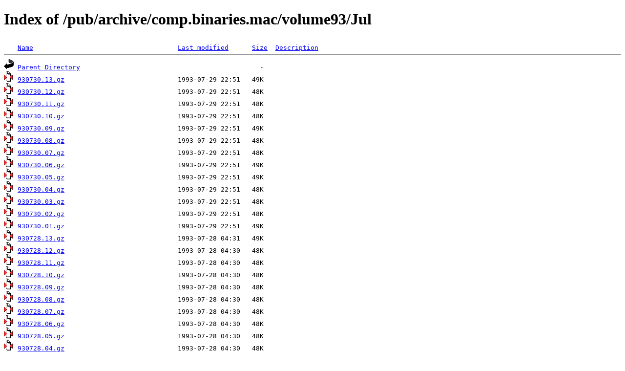

--- FILE ---
content_type: text/html;charset=ISO-8859-1
request_url: https://mirrors.nic.funet.fi/pub/archive/comp.binaries.mac/volume93/Jul/?C=N;O=D
body_size: 10974
content:
<!DOCTYPE HTML PUBLIC "-//W3C//DTD HTML 4.01//EN" "http://www.w3.org/TR/html4/strict.dtd">
<html>
 <head>
  <title>Index of /pub/archive/comp.binaries.mac/volume93/Jul</title>
 </head>
 <body>
<h1>Index of /pub/archive/comp.binaries.mac/volume93/Jul</h1>
<pre><img src="/icons/blank.gif" alt="Icon "> <a href="?C=N;O=A">Name</a>                                     <a href="?C=M;O=A">Last modified</a>      <a href="?C=S;O=A">Size</a>  <a href="?C=D;O=A">Description</a><hr><img src="/icons/back.gif" alt="[PARENTDIR]"> <a href="/pub/archive/comp.binaries.mac/volume93/">Parent Directory</a>                                              -   
<img src="/icons/compressed.gif" alt="[   ]"> <a href="930730.13.gz">930730.13.gz</a>                             1993-07-29 22:51   49K  
<img src="/icons/compressed.gif" alt="[   ]"> <a href="930730.12.gz">930730.12.gz</a>                             1993-07-29 22:51   48K  
<img src="/icons/compressed.gif" alt="[   ]"> <a href="930730.11.gz">930730.11.gz</a>                             1993-07-29 22:51   48K  
<img src="/icons/compressed.gif" alt="[   ]"> <a href="930730.10.gz">930730.10.gz</a>                             1993-07-29 22:51   48K  
<img src="/icons/compressed.gif" alt="[   ]"> <a href="930730.09.gz">930730.09.gz</a>                             1993-07-29 22:51   49K  
<img src="/icons/compressed.gif" alt="[   ]"> <a href="930730.08.gz">930730.08.gz</a>                             1993-07-29 22:51   48K  
<img src="/icons/compressed.gif" alt="[   ]"> <a href="930730.07.gz">930730.07.gz</a>                             1993-07-29 22:51   48K  
<img src="/icons/compressed.gif" alt="[   ]"> <a href="930730.06.gz">930730.06.gz</a>                             1993-07-29 22:51   49K  
<img src="/icons/compressed.gif" alt="[   ]"> <a href="930730.05.gz">930730.05.gz</a>                             1993-07-29 22:51   49K  
<img src="/icons/compressed.gif" alt="[   ]"> <a href="930730.04.gz">930730.04.gz</a>                             1993-07-29 22:51   48K  
<img src="/icons/compressed.gif" alt="[   ]"> <a href="930730.03.gz">930730.03.gz</a>                             1993-07-29 22:51   48K  
<img src="/icons/compressed.gif" alt="[   ]"> <a href="930730.02.gz">930730.02.gz</a>                             1993-07-29 22:51   48K  
<img src="/icons/compressed.gif" alt="[   ]"> <a href="930730.01.gz">930730.01.gz</a>                             1993-07-29 22:51   49K  
<img src="/icons/compressed.gif" alt="[   ]"> <a href="930728.13.gz">930728.13.gz</a>                             1993-07-28 04:31   49K  
<img src="/icons/compressed.gif" alt="[   ]"> <a href="930728.12.gz">930728.12.gz</a>                             1993-07-28 04:30   48K  
<img src="/icons/compressed.gif" alt="[   ]"> <a href="930728.11.gz">930728.11.gz</a>                             1993-07-28 04:30   48K  
<img src="/icons/compressed.gif" alt="[   ]"> <a href="930728.10.gz">930728.10.gz</a>                             1993-07-28 04:30   48K  
<img src="/icons/compressed.gif" alt="[   ]"> <a href="930728.09.gz">930728.09.gz</a>                             1993-07-28 04:30   48K  
<img src="/icons/compressed.gif" alt="[   ]"> <a href="930728.08.gz">930728.08.gz</a>                             1993-07-28 04:30   48K  
<img src="/icons/compressed.gif" alt="[   ]"> <a href="930728.07.gz">930728.07.gz</a>                             1993-07-28 04:30   48K  
<img src="/icons/compressed.gif" alt="[   ]"> <a href="930728.06.gz">930728.06.gz</a>                             1993-07-28 04:30   48K  
<img src="/icons/compressed.gif" alt="[   ]"> <a href="930728.05.gz">930728.05.gz</a>                             1993-07-28 04:30   48K  
<img src="/icons/compressed.gif" alt="[   ]"> <a href="930728.04.gz">930728.04.gz</a>                             1993-07-28 04:30   48K  
<img src="/icons/compressed.gif" alt="[   ]"> <a href="930728.03.gz">930728.03.gz</a>                             1993-07-28 04:30   48K  
<img src="/icons/compressed.gif" alt="[   ]"> <a href="930728.02.gz">930728.02.gz</a>                             1993-07-28 04:30   48K  
<img src="/icons/compressed.gif" alt="[   ]"> <a href="930728.01.gz">930728.01.gz</a>                             1993-07-28 04:30   48K  
<img src="/icons/compressed.gif" alt="[   ]"> <a href="930725.08.gz">930725.08.gz</a>                             1993-07-25 04:30   22K  
<img src="/icons/compressed.gif" alt="[   ]"> <a href="930725.07.gz">930725.07.gz</a>                             1993-07-25 04:30   35K  
<img src="/icons/compressed.gif" alt="[   ]"> <a href="930725.06.gz">930725.06.gz</a>                             1993-07-25 04:30   35K  
<img src="/icons/compressed.gif" alt="[   ]"> <a href="930725.05.gz">930725.05.gz</a>                             1993-07-25 04:30   35K  
<img src="/icons/compressed.gif" alt="[   ]"> <a href="930725.04.gz">930725.04.gz</a>                             1993-07-25 04:30   41K  
<img src="/icons/compressed.gif" alt="[   ]"> <a href="930725.03.gz">930725.03.gz</a>                             1993-07-25 04:30   37K  
<img src="/icons/compressed.gif" alt="[   ]"> <a href="930725.02.gz">930725.02.gz</a>                             1993-07-25 04:30  8.7K  
<img src="/icons/compressed.gif" alt="[   ]"> <a href="930725.01.gz">930725.01.gz</a>                             1993-07-25 04:30   38K  
<img src="/icons/compressed.gif" alt="[   ]"> <a href="930721.15.gz">930721.15.gz</a>                             1993-07-21 04:30   37K  
<img src="/icons/compressed.gif" alt="[   ]"> <a href="930721.14.gz">930721.14.gz</a>                             1993-07-21 04:30   37K  
<img src="/icons/compressed.gif" alt="[   ]"> <a href="930721.13.gz">930721.13.gz</a>                             1993-07-21 04:30   37K  
<img src="/icons/compressed.gif" alt="[   ]"> <a href="930721.12.gz">930721.12.gz</a>                             1993-07-21 04:30   37K  
<img src="/icons/compressed.gif" alt="[   ]"> <a href="930721.11.gz">930721.11.gz</a>                             1993-07-21 04:30   37K  
<img src="/icons/compressed.gif" alt="[   ]"> <a href="930721.10.gz">930721.10.gz</a>                             1993-07-21 04:30   32K  
<img src="/icons/compressed.gif" alt="[   ]"> <a href="930721.09.gz">930721.09.gz</a>                             1993-07-21 04:30   32K  
<img src="/icons/compressed.gif" alt="[   ]"> <a href="930721.08.gz">930721.08.gz</a>                             1993-07-21 04:30   32K  
<img src="/icons/compressed.gif" alt="[   ]"> <a href="930721.07.gz">930721.07.gz</a>                             1993-07-21 04:30   32K  
<img src="/icons/compressed.gif" alt="[   ]"> <a href="930721.06.gz">930721.06.gz</a>                             1993-07-21 04:30   32K  
<img src="/icons/compressed.gif" alt="[   ]"> <a href="930721.05.gz">930721.05.gz</a>                             1993-07-21 04:30   32K  
<img src="/icons/compressed.gif" alt="[   ]"> <a href="930721.04.gz">930721.04.gz</a>                             1993-07-21 04:30   32K  
<img src="/icons/compressed.gif" alt="[   ]"> <a href="930721.03.gz">930721.03.gz</a>                             1993-07-21 04:30   31K  
<img src="/icons/compressed.gif" alt="[   ]"> <a href="930721.02.gz">930721.02.gz</a>                             1993-07-21 04:30   38K  
<img src="/icons/compressed.gif" alt="[   ]"> <a href="930721.01.gz">930721.01.gz</a>                             1993-07-21 04:30   37K  
<img src="/icons/compressed.gif" alt="[   ]"> <a href="930718.05.gz">930718.05.gz</a>                             1993-07-18 04:31   35K  
<img src="/icons/compressed.gif" alt="[   ]"> <a href="930718.04.gz">930718.04.gz</a>                             1993-07-18 04:31   35K  
<img src="/icons/compressed.gif" alt="[   ]"> <a href="930718.03.gz">930718.03.gz</a>                             1993-07-18 04:31   35K  
<img src="/icons/compressed.gif" alt="[   ]"> <a href="930718.02.gz">930718.02.gz</a>                             1993-07-18 04:31   35K  
<img src="/icons/compressed.gif" alt="[   ]"> <a href="930718.01.gz">930718.01.gz</a>                             1993-07-18 04:31   35K  
<img src="/icons/compressed.gif" alt="[   ]"> <a href="930714.20.gz">930714.20.gz</a>                             1993-07-14 04:32   35K  
<img src="/icons/compressed.gif" alt="[   ]"> <a href="930714.19.gz">930714.19.gz</a>                             1993-07-14 04:32   33K  
<img src="/icons/compressed.gif" alt="[   ]"> <a href="930714.18.gz">930714.18.gz</a>                             1993-07-14 04:32   31K  
<img src="/icons/compressed.gif" alt="[   ]"> <a href="930714.17.gz">930714.17.gz</a>                             1993-07-14 04:32   33K  
<img src="/icons/compressed.gif" alt="[   ]"> <a href="930714.16.gz">930714.16.gz</a>                             1993-07-14 04:32   36K  
<img src="/icons/compressed.gif" alt="[   ]"> <a href="930714.15.gz">930714.15.gz</a>                             1993-07-14 04:32   36K  
<img src="/icons/compressed.gif" alt="[   ]"> <a href="930714.14.gz">930714.14.gz</a>                             1993-07-14 04:32   36K  
<img src="/icons/compressed.gif" alt="[   ]"> <a href="930714.13.gz">930714.13.gz</a>                             1993-07-14 04:32   36K  
<img src="/icons/compressed.gif" alt="[   ]"> <a href="930714.12.gz">930714.12.gz</a>                             1993-07-14 04:32   21K  
<img src="/icons/compressed.gif" alt="[   ]"> <a href="930714.11.gz">930714.11.gz</a>                             1993-07-14 04:32   35K  
<img src="/icons/compressed.gif" alt="[   ]"> <a href="930714.10.gz">930714.10.gz</a>                             1993-07-14 04:32   35K  
<img src="/icons/compressed.gif" alt="[   ]"> <a href="930714.09.gz">930714.09.gz</a>                             1993-07-14 04:32   35K  
<img src="/icons/compressed.gif" alt="[   ]"> <a href="930714.08.gz">930714.08.gz</a>                             1993-07-14 04:32   35K  
<img src="/icons/compressed.gif" alt="[   ]"> <a href="930714.07.gz">930714.07.gz</a>                             1993-07-14 04:32   34K  
<img src="/icons/compressed.gif" alt="[   ]"> <a href="930714.06.gz">930714.06.gz</a>                             1993-07-14 04:32  4.9K  
<img src="/icons/compressed.gif" alt="[   ]"> <a href="930714.05.gz">930714.05.gz</a>                             1993-07-14 04:32   15K  
<img src="/icons/compressed.gif" alt="[   ]"> <a href="930714.04.gz">930714.04.gz</a>                             1993-07-14 04:31   36K  
<img src="/icons/compressed.gif" alt="[   ]"> <a href="930714.03.gz">930714.03.gz</a>                             1993-07-14 04:31   35K  
<img src="/icons/compressed.gif" alt="[   ]"> <a href="930714.02.gz">930714.02.gz</a>                             1993-07-14 04:31   36K  
<img src="/icons/compressed.gif" alt="[   ]"> <a href="930714.01.gz">930714.01.gz</a>                             1993-07-14 04:31   35K  
<hr></pre>
</body></html>
